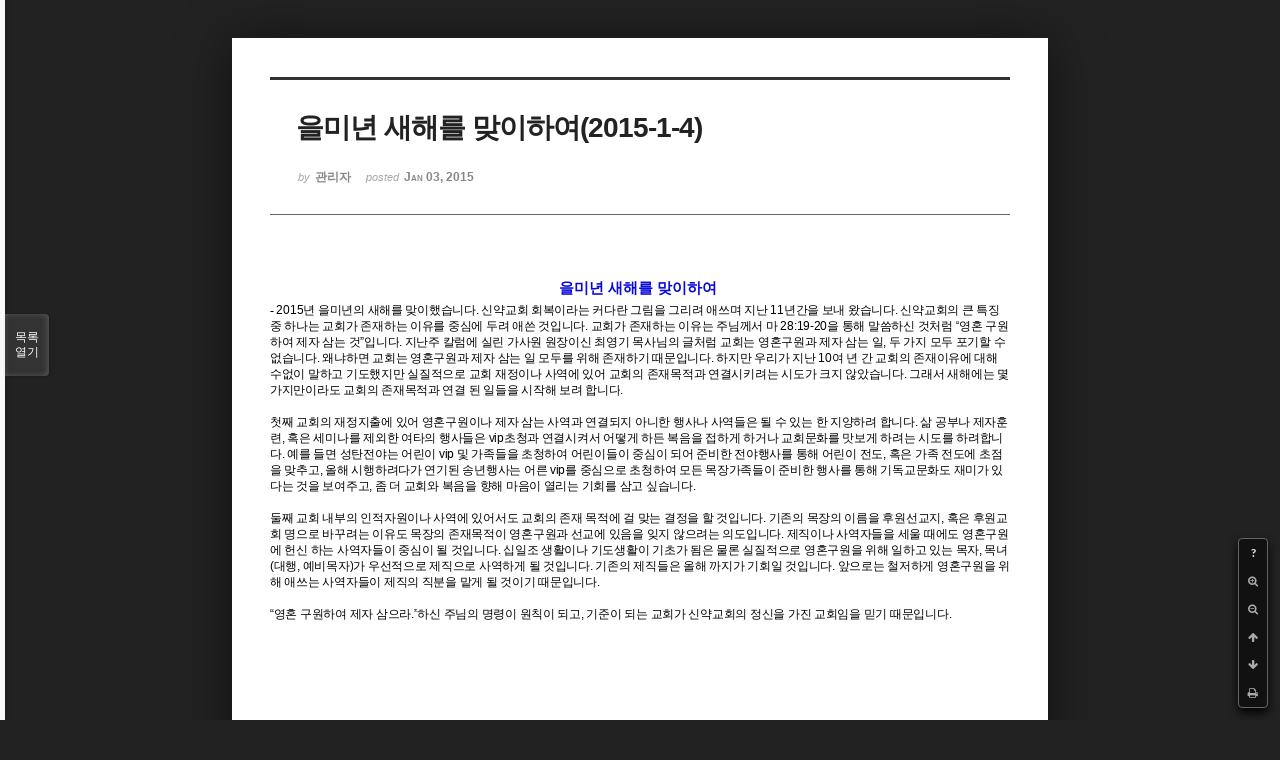

--- FILE ---
content_type: text/html; charset=UTF-8
request_url: http://dbbaptist.dothome.co.kr/xe/index.php?mid=column&document_srl=761&listStyle=viewer&page=42
body_size: 6192
content:
<!DOCTYPE html>
<html lang="ko">
<head>
<!-- META -->
<meta charset="utf-8">
<meta name="Generator" content="XpressEngine">
<meta http-equiv="X-UA-Compatible" content="IE=edge">
<!-- TITLE -->
<title>동부중앙침례교회</title>
<!-- CSS -->
<link rel="stylesheet" href="/xe/common/css/xe.min.css?20190923214246" />
<link rel="stylesheet" href="/xe/common/js/plugins/ui/jquery-ui.min.css?20190923214246" />
<link rel="stylesheet" href="https://maxcdn.bootstrapcdn.com/font-awesome/4.2.0/css/font-awesome.min.css" />
<link rel="stylesheet" href="/xe/modules/board/skins/sketchbook5/css/board.css?20171201022418" />
<!--[if lt IE 9]><link rel="stylesheet" href="/xe/modules/board/skins/sketchbook5/css/ie8.css?20171201022418" />
<![endif]--><link rel="stylesheet" href="/xe/modules/board/skins/sketchbook5/css/print.css?20171201022418" media="print" />
<link rel="stylesheet" href="/xe/modules/board/skins/sketchbook5/css/jquery.mCustomScrollbar.css?20171201022418" />
<link rel="stylesheet" href="/xe/modules/editor/styles/ckeditor_light/style.css?20190923214246" />
<!-- JS -->
<script>
var current_url = "http://dbbaptist.dothome.co.kr/xe/?mid=column&document_srl=761&listStyle=viewer&page=42";
var request_uri = "http://dbbaptist.dothome.co.kr/xe/";
var current_mid = "column";
var waiting_message = "서버에 요청 중입니다. 잠시만 기다려주세요.";
var ssl_actions = new Array();
var default_url = "http://dbbaptist.dothome.co.kr/xe/";
</script>
<!--[if lt IE 9]><script src="/xe/common/js/jquery-1.x.min.js?20190923214246"></script>
<![endif]--><!--[if gte IE 9]><!--><script src="/xe/common/js/jquery.min.js?20190923214246"></script>
<!--<![endif]--><script src="/xe/common/js/x.min.js?20190923214246"></script>
<script src="/xe/common/js/xe.min.js?20190923214246"></script>
<script src="/xe/modules/board/tpl/js/board.min.js?20190923214246"></script>
<!-- RSS -->
<!-- ICON -->


<meta name="viewport" content="width=device-width, initial-scale=1, minimum-scale=1, maximum-scale=1, user-scalable=yes, target-densitydpi=medium-dpi" />
<link rel="canonical" href="http://dbbaptist.dothome.co.kr/xe/index.php?mid=column&amp;document_srl=761" />
<meta name="description" content="을미년 새해를 맞이하여 - 2015년 을미년의 새해를 맞이했습니다. 신약교회 회복이라는 커다란 그림을 그리려 애쓰며 지난 11년간을 보내 왔습니다. 신약교회의 큰 특징 중 하나는 교회가 존재하는 이유를 중심에 두려 애쓴 것입니다. 교회가 존재하는 이유는 주님께서 마 28:19-20을 통해 말씀하신 것처럼 “영혼 구원하여 제자 삼는 것”입니다. 지난주 칼럼에 실린 가사원 원장이신 최영기 목사님의 글처럼 교회는 영혼구원과 제자..." />
<meta property="og:locale" content="ko_KR" />
<meta property="og:type" content="article" />
<meta property="og:url" content="http://dbbaptist.dothome.co.kr/xe/index.php?mid=column&amp;document_srl=761" />
<meta property="og:title" content="칼럼 - 을미년 새해를 맞이하여(2015-1-4)" />
<meta property="og:description" content="을미년 새해를 맞이하여 - 2015년 을미년의 새해를 맞이했습니다. 신약교회 회복이라는 커다란 그림을 그리려 애쓰며 지난 11년간을 보내 왔습니다. 신약교회의 큰 특징 중 하나는 교회가 존재하는 이유를 중심에 두려 애쓴 것입니다. 교회가 존재하는 이유는 주님께서 마 28:19-20을 통해 말씀하신 것처럼 “영혼 구원하여 제자 삼는 것”입니다. 지난주 칼럼에 실린 가사원 원장이신 최영기 목사님의 글처럼 교회는 영혼구원과 제자..." />
<meta property="article:published_time" content="2015-01-03T14:38:57+09:00" />
<meta property="article:modified_time" content="2015-01-03T14:38:57+09:00" />
<script type="text/javascript">if (!(location.host=='dbbaptist.dothome.co.kr')){window.location='http://dbbaptist.dothome.co.kr'+location.pathname+location.search}</script>
<style data-id="bdCss">
.bd em,.bd .color{color:#333333;}
.bd .shadow{text-shadow:1px 1px 1px ;}
.bd .bolder{color:#333333;text-shadow:2px 2px 4px ;}
.bd .bg_color{background-color:#333333;}
.bd .bg_f_color{background-color:#333333;background:-webkit-linear-gradient(#FFF -50%,#333333 50%);background:linear-gradient(to bottom,#FFF -50%,#333333 50%);}
.bd .border_color{border-color:#333333;}
.bd .bx_shadow{box-shadow:0 0 2px ;}
.viewer_with.on:before{background-color:#333333;box-shadow:0 0 2px #333333;}
.bd_zine.zine li:first-child,.bd_tb_lst.common_notice tr:first-child td{margin-top:2px;border-top:1px solid #DDD}
.bd_zine .info b,.bd_zine .info a{color:;}
.bd_zine.card h3{color:#333333;}
</style>
<style>
body,input,textarea,select,button,table{font-family:;}
#viewer .rd_trb,#viewer #trackback{display:none}
</style><script>
//<![CDATA[
xe.current_lang = "ko";
xe.cmd_find = "찾기";
xe.cmd_cancel = "취소";
xe.cmd_confirm = "확인";
xe.msg_no_root = "루트는 선택 할 수 없습니다.";
xe.msg_no_shortcut = "바로가기는 선택 할 수 없습니다.";
xe.msg_select_menu = "대상 메뉴 선택";
//]]>
</script>
</head>
<body class="viewer_blk">
<!--#JSPLUGIN:ui--><script>//<![CDATA[
var lang_type = "ko";
var bdLogin = "로그인 하시겠습니까?@/xe/index.php?mid=column&document_srl=761&listStyle=viewer&page=42&act=dispMemberLoginForm";
jQuery(function($){
	board('#bd_149_761');
});
//]]></script>

<div id="viewer" class="white viewer_style rd_nav_blk">
	<div id="bd_149_761" class="bd clear   hover_effect" data-default_style="viewer" data-bdFilesType="" data-bdNavSide="N" style="max-width:px">
		<div id="rd_ie" class="ie8_only"><i class="tl"></i><i class="tc"></i><i class="tr"></i><i class="ml"></i><i class="mr"></i><i class="bl"></i><i class="bc"></i><i class="br"></i></div>
		<div class="rd rd_nav_style2 clear" style="padding:;" data-docSrl="761">
	
	<div class="rd_hd clear" style="">
		
				
		<div class="blog v" style="text-align:;;">
			<div class="top_area ngeb np_18px" style="text-align:">
															</div>
			<h1 class="font ngeb" style=";-webkit-animation-name:rd_h1_v;-moz-animation-name:rd_h1_v;animation-name:rd_h1_v;">을미년 새해를 맞이하여(2015-1-4)</h1>						<div class="btm_area ngeb np_18px" style="text-align:"> 
								<span><small>by </small><b>관리자</b></span>				<span title="2015.01.03 14:38"><small>posted </small><b class="date">Jan 03, 2015</b></span>															</div>
		</div>		
				
				
				
				
				<div class="rd_nav_side">
			<div class="rd_nav img_tx fr m_btn_wrp">
		<div class="help bubble left m_no">
		<a class="text" href="#" onclick="jQuery(this).next().fadeToggle();return false;">?</a>
		<div class="wrp">
			<div class="speech">
				<h4>단축키</h4>
				<p><strong><i class="fa fa-long-arrow-left"></i><span class="blind">Prev</span></strong>이전 문서</p>
				<p><strong><i class="fa fa-long-arrow-right"></i><span class="blind">Next</span></strong>다음 문서</p>
				<p><strong>ESC</strong>닫기</p>			</div>
			<i class="edge"></i>
			<i class="ie8_only bl"></i><i class="ie8_only br"></i>
		</div>
	</div>	<a class="tg_btn2 bubble m_no" href="#" data-href=".bd_font_select" title="글꼴 선택"><strong>가</strong><i class="arrow down"></i></a>	<a class="font_plus bubble" href="#" title="크게"><i class="fa fa-search-plus"></i><b class="tx">크게</b></a>
	<a class="font_minus bubble" href="#" title="작게"><i class="fa fa-search-minus"></i><b class="tx">작게</b></a>
			<a class="back_to bubble m_no" href="#bd_149_761" title="위로"><i class="fa fa-arrow-up"></i><b class="tx">위로</b></a>
	<a class="back_to bubble m_no" href="#rd_end_761" title="(목록) 아래로"><i class="fa fa-arrow-down"></i><b class="tx">아래로</b></a>
	<a class="comment back_to bubble if_viewer m_no" href="#761_comment" title="댓글로 가기"><i class="fa fa-comment"></i><b class="tx">댓글로 가기</b></a>
	<a class="print_doc bubble m_no this" href="/xe/index.php?mid=column&amp;document_srl=761&amp;listStyle=viewer&amp;page=42" title="인쇄"><i class="fa fa-print"></i><b class="tx">인쇄</b></a>			</div>		</div>			</div>
	
		
	<div class="rd_body clear">
		
				
				
				<article><!--BeforeDocument(761,279)--><div class="document_761_279 xe_content"><P class=0 style="BACKGROUND: #ffffff; WORD-BREAK: keep-all; TEXT-ALIGN: center; LINE-HEIGHT: 200%; TEXT-AUTOSPACE: ; MARGIN-RIGHT: 2.9pt; mso-pagination: none; mso-padding-alt: 0pt 0pt 0pt 0pt"><SPAN style="FONT-SIZE: 11pt; FONT-FAMILY: 양재 다운명조M; BACKGROUND: #ffffff; FONT-WEIGHT: bold; COLOR: #0909d9; mso-fareast-font-family: 양재 다운명조M">을미년 새해를 맞이하여</SPAN></P>
<P class=0 style="BACKGROUND: #ffffff; LINE-HEIGHT: 124%; TEXT-AUTOSPACE: ; mso-pagination: none; mso-padding-alt: 0pt 0pt 0pt 0pt"><SPAN lang=EN-US style="FONT-SIZE: 9pt; FONT-FAMILY: 굴림; BACKGROUND: #ffffff; LETTER-SPACING: -0.2pt; mso-fareast-font-family: 양재 다운명조M; mso-ascii-font-family: 굴림; mso-font-width: 98%; mso-text-raise: 0pt">- </SPAN><SPAN lang=EN-US style="FONT-SIZE: 9pt; BACKGROUND: #ffffff; LETTER-SPACING: -0.2pt; mso-fareast-font-family: 양재 다운명조M; mso-font-width: 98%; mso-text-raise: 0pt">2015</SPAN><SPAN style="FONT-SIZE: 9pt; FONT-FAMILY: 양재 다운명조M; BACKGROUND: #ffffff; LETTER-SPACING: -0.2pt; mso-fareast-font-family: 양재 다운명조M; mso-font-width: 98%">년 을미년의 새해를 맞이했습니다</SPAN><SPAN lang=EN-US style="FONT-SIZE: 9pt; BACKGROUND: #ffffff; LETTER-SPACING: -0.2pt; mso-fareast-font-family: 양재 다운명조M; mso-font-width: 98%; mso-text-raise: 0pt">. </SPAN><SPAN style="FONT-SIZE: 9pt; FONT-FAMILY: 양재 다운명조M; BACKGROUND: #ffffff; LETTER-SPACING: -0.2pt; mso-fareast-font-family: 양재 다운명조M; mso-font-width: 98%">신약교회 회복이라는 커다란 그림을 그리려 애쓰며 지난 </SPAN><SPAN lang=EN-US style="FONT-SIZE: 9pt; BACKGROUND: #ffffff; LETTER-SPACING: -0.2pt; mso-fareast-font-family: 양재 다운명조M; mso-font-width: 98%; mso-text-raise: 0pt">11</SPAN><SPAN style="FONT-SIZE: 9pt; FONT-FAMILY: 양재 다운명조M; BACKGROUND: #ffffff; LETTER-SPACING: -0.2pt; mso-fareast-font-family: 양재 다운명조M; mso-font-width: 98%">년간을 보내 왔습니다</SPAN><SPAN lang=EN-US style="FONT-SIZE: 9pt; BACKGROUND: #ffffff; LETTER-SPACING: -0.2pt; mso-fareast-font-family: 양재 다운명조M; mso-font-width: 98%; mso-text-raise: 0pt">. </SPAN><SPAN style="FONT-SIZE: 9pt; FONT-FAMILY: 양재 다운명조M; BACKGROUND: #ffffff; LETTER-SPACING: -0.2pt; mso-fareast-font-family: 양재 다운명조M; mso-font-width: 98%">신약교회의 큰 특징 중 하나는 교회가 존재하는 이유를 중심에 두려 애쓴 것입니다</SPAN><SPAN lang=EN-US style="FONT-SIZE: 9pt; BACKGROUND: #ffffff; LETTER-SPACING: -0.2pt; mso-fareast-font-family: 양재 다운명조M; mso-font-width: 98%; mso-text-raise: 0pt">. </SPAN><SPAN style="FONT-SIZE: 9pt; FONT-FAMILY: 양재 다운명조M; BACKGROUND: #ffffff; LETTER-SPACING: -0.2pt; mso-fareast-font-family: 양재 다운명조M; mso-font-width: 98%">교회가 존재하는 이유는 주님께서 마 </SPAN><SPAN lang=EN-US style="FONT-SIZE: 9pt; BACKGROUND: #ffffff; LETTER-SPACING: -0.2pt; mso-fareast-font-family: 양재 다운명조M; mso-font-width: 98%; mso-text-raise: 0pt">28:19-20</SPAN><SPAN style="FONT-SIZE: 9pt; FONT-FAMILY: 양재 다운명조M; BACKGROUND: #ffffff; LETTER-SPACING: -0.2pt; mso-fareast-font-family: 양재 다운명조M; mso-font-width: 98%">을 통해 말씀하신 것처럼 </SPAN><SPAN lang=EN-US style="FONT-SIZE: 9pt; BACKGROUND: #ffffff; LETTER-SPACING: -0.2pt; mso-fareast-font-family: 양재 다운명조M; mso-font-width: 98%; mso-text-raise: 0pt">“</SPAN><SPAN style="FONT-SIZE: 9pt; FONT-FAMILY: 양재 다운명조M; BACKGROUND: #ffffff; LETTER-SPACING: -0.2pt; mso-fareast-font-family: 양재 다운명조M; mso-font-width: 98%">영혼 구원하여 제자 삼는 것</SPAN><SPAN lang=EN-US style="FONT-SIZE: 9pt; BACKGROUND: #ffffff; LETTER-SPACING: -0.2pt; mso-fareast-font-family: 양재 다운명조M; mso-font-width: 98%; mso-text-raise: 0pt">”</SPAN><SPAN style="FONT-SIZE: 9pt; FONT-FAMILY: 양재 다운명조M; BACKGROUND: #ffffff; LETTER-SPACING: -0.2pt; mso-fareast-font-family: 양재 다운명조M; mso-font-width: 98%">입니다</SPAN><SPAN lang=EN-US style="FONT-SIZE: 9pt; BACKGROUND: #ffffff; LETTER-SPACING: -0.2pt; mso-fareast-font-family: 양재 다운명조M; mso-font-width: 98%; mso-text-raise: 0pt">. </SPAN><SPAN style="FONT-SIZE: 9pt; FONT-FAMILY: 양재 다운명조M; BACKGROUND: #ffffff; LETTER-SPACING: -0.2pt; mso-fareast-font-family: 양재 다운명조M; mso-font-width: 98%">지난주 칼럼에 실린 가사원 원장이신 최영기 목사님의 글처럼 교회는 영혼구원과 제자 삼는 일</SPAN><SPAN lang=EN-US style="FONT-SIZE: 9pt; BACKGROUND: #ffffff; LETTER-SPACING: -0.2pt; mso-fareast-font-family: 양재 다운명조M; mso-font-width: 98%; mso-text-raise: 0pt">, </SPAN><SPAN style="FONT-SIZE: 9pt; FONT-FAMILY: 양재 다운명조M; BACKGROUND: #ffffff; LETTER-SPACING: -0.2pt; mso-fareast-font-family: 양재 다운명조M; mso-font-width: 98%">두 가지 모두 포기할 수 없습니다</SPAN><SPAN lang=EN-US style="FONT-SIZE: 9pt; BACKGROUND: #ffffff; LETTER-SPACING: -0.2pt; mso-fareast-font-family: 양재 다운명조M; mso-font-width: 98%; mso-text-raise: 0pt">. </SPAN><SPAN style="FONT-SIZE: 9pt; FONT-FAMILY: 양재 다운명조M; BACKGROUND: #ffffff; LETTER-SPACING: -0.2pt; mso-fareast-font-family: 양재 다운명조M; mso-font-width: 98%">왜냐하면 교회는 영혼구원과 제자 삼는 일 모두를 위해 존재하기 때문입니다</SPAN><SPAN lang=EN-US style="FONT-SIZE: 9pt; BACKGROUND: #ffffff; LETTER-SPACING: -0.2pt; mso-fareast-font-family: 양재 다운명조M; mso-font-width: 98%; mso-text-raise: 0pt">. </SPAN><SPAN style="FONT-SIZE: 9pt; FONT-FAMILY: 양재 다운명조M; BACKGROUND: #ffffff; LETTER-SPACING: -0.2pt; mso-fareast-font-family: 양재 다운명조M; mso-font-width: 98%">하지만 우리가 지난 </SPAN><SPAN lang=EN-US style="FONT-SIZE: 9pt; BACKGROUND: #ffffff; LETTER-SPACING: -0.2pt; mso-fareast-font-family: 양재 다운명조M; mso-font-width: 98%; mso-text-raise: 0pt">10</SPAN><SPAN style="FONT-SIZE: 9pt; FONT-FAMILY: 양재 다운명조M; BACKGROUND: #ffffff; LETTER-SPACING: -0.2pt; mso-fareast-font-family: 양재 다운명조M; mso-font-width: 98%">여 년 간 교회의 존재이유에 대해 수없이 말하고 기도했지만 실질적으로 교회 재정이나 사역에 있어 교회의 존재목적과 연결시키려는 시도가 크지 않았습니다</SPAN><SPAN lang=EN-US style="FONT-SIZE: 9pt; BACKGROUND: #ffffff; LETTER-SPACING: -0.2pt; mso-fareast-font-family: 양재 다운명조M; mso-font-width: 98%; mso-text-raise: 0pt">. </SPAN><SPAN style="FONT-SIZE: 9pt; FONT-FAMILY: 양재 다운명조M; BACKGROUND: #ffffff; LETTER-SPACING: -0.2pt; mso-fareast-font-family: 양재 다운명조M; mso-font-width: 98%">그래서 새해에는 몇 가지만이라도 교회의 존재목적과 연결 된 일들을 시작해 보려 합니다</SPAN><SPAN lang=EN-US style="FONT-SIZE: 9pt; BACKGROUND: #ffffff; LETTER-SPACING: -0.2pt; mso-fareast-font-family: 양재 다운명조M; mso-font-width: 98%; mso-text-raise: 0pt">.</SPAN></P>
<P class=0 style="BACKGROUND: #ffffff; LINE-HEIGHT: 124%; TEXT-AUTOSPACE: ; mso-pagination: none; mso-padding-alt: 0pt 0pt 0pt 0pt">&nbsp; <?xml:namespace prefix = "o" ns = "urn:schemas-microsoft-com:office:office" /><o:p></o:p></P>
<P class=0 style="BACKGROUND: #ffffff; LINE-HEIGHT: 124%; TEXT-AUTOSPACE: ; mso-pagination: none; mso-padding-alt: 0pt 0pt 0pt 0pt"><SPAN lang=EN-US style="FONT-SIZE: 9pt; BACKGROUND: #ffffff; LETTER-SPACING: -0.2pt; mso-fareast-font-family: 양재 다운명조M; mso-font-width: 98%"></SPAN><SPAN style="FONT-SIZE: 9pt; FONT-FAMILY: 양재 다운명조M; BACKGROUND: #ffffff; LETTER-SPACING: -0.2pt; mso-fareast-font-family: 양재 다운명조M; mso-font-width: 98%">첫째 교회의 재정지출에 있어 영혼구원이나 제자 삼는 사역과 연결되지 아니한 행사나 사역들은 될 수 있는 한 지양하려 합니다</SPAN><SPAN lang=EN-US style="FONT-SIZE: 9pt; BACKGROUND: #ffffff; LETTER-SPACING: -0.2pt; mso-fareast-font-family: 양재 다운명조M; mso-font-width: 98%; mso-text-raise: 0pt">. </SPAN><SPAN style="FONT-SIZE: 9pt; FONT-FAMILY: 양재 다운명조M; BACKGROUND: #ffffff; LETTER-SPACING: -0.2pt; mso-fareast-font-family: 양재 다운명조M; mso-font-width: 98%">삶 공부나 제자훈련</SPAN><SPAN lang=EN-US style="FONT-SIZE: 9pt; BACKGROUND: #ffffff; LETTER-SPACING: -0.2pt; mso-fareast-font-family: 양재 다운명조M; mso-font-width: 98%; mso-text-raise: 0pt">, </SPAN><SPAN style="FONT-SIZE: 9pt; FONT-FAMILY: 양재 다운명조M; BACKGROUND: #ffffff; LETTER-SPACING: -0.2pt; mso-fareast-font-family: 양재 다운명조M; mso-font-width: 98%">혹은 세미나를 제외한 여타의 행사들은 </SPAN><SPAN lang=EN-US style="FONT-SIZE: 9pt; BACKGROUND: #ffffff; LETTER-SPACING: -0.2pt; mso-fareast-font-family: 양재 다운명조M; mso-font-width: 98%; mso-text-raise: 0pt">vip</SPAN><SPAN style="FONT-SIZE: 9pt; FONT-FAMILY: 양재 다운명조M; BACKGROUND: #ffffff; LETTER-SPACING: -0.2pt; mso-fareast-font-family: 양재 다운명조M; mso-font-width: 98%">초청과 연결시켜서 어떻게 하든 복음을 접하게 하거나 교회문화를 맛보게 하려는 시도를 하려합니다</SPAN><SPAN lang=EN-US style="FONT-SIZE: 9pt; BACKGROUND: #ffffff; LETTER-SPACING: -0.2pt; mso-fareast-font-family: 양재 다운명조M; mso-font-width: 98%; mso-text-raise: 0pt">. </SPAN><SPAN style="FONT-SIZE: 9pt; FONT-FAMILY: 양재 다운명조M; BACKGROUND: #ffffff; LETTER-SPACING: -0.2pt; mso-fareast-font-family: 양재 다운명조M; mso-font-width: 98%">예를 들면 성탄전야는 어린이 </SPAN><SPAN lang=EN-US style="FONT-SIZE: 9pt; BACKGROUND: #ffffff; LETTER-SPACING: -0.2pt; mso-fareast-font-family: 양재 다운명조M; mso-font-width: 98%; mso-text-raise: 0pt">vip </SPAN><SPAN style="FONT-SIZE: 9pt; FONT-FAMILY: 양재 다운명조M; BACKGROUND: #ffffff; LETTER-SPACING: -0.2pt; mso-fareast-font-family: 양재 다운명조M; mso-font-width: 98%">및 가족들을 초청하여 어린이들이 중심이 되어 준비한 전야행사를 통해 어린이 전도</SPAN><SPAN lang=EN-US style="FONT-SIZE: 9pt; BACKGROUND: #ffffff; LETTER-SPACING: -0.2pt; mso-fareast-font-family: 양재 다운명조M; mso-font-width: 98%; mso-text-raise: 0pt">, </SPAN><SPAN style="FONT-SIZE: 9pt; FONT-FAMILY: 양재 다운명조M; BACKGROUND: #ffffff; LETTER-SPACING: -0.2pt; mso-fareast-font-family: 양재 다운명조M; mso-font-width: 98%">혹은 가족 전도에 초점을 맞추고</SPAN><SPAN lang=EN-US style="FONT-SIZE: 9pt; BACKGROUND: #ffffff; LETTER-SPACING: -0.2pt; mso-fareast-font-family: 양재 다운명조M; mso-font-width: 98%; mso-text-raise: 0pt">, </SPAN><SPAN style="FONT-SIZE: 9pt; FONT-FAMILY: 양재 다운명조M; BACKGROUND: #ffffff; LETTER-SPACING: -0.2pt; mso-fareast-font-family: 양재 다운명조M; mso-font-width: 98%">올해 시행하려다가 연기된 송년행사는 어른 </SPAN><SPAN lang=EN-US style="FONT-SIZE: 9pt; BACKGROUND: #ffffff; LETTER-SPACING: -0.2pt; mso-fareast-font-family: 양재 다운명조M; mso-font-width: 98%; mso-text-raise: 0pt">vip</SPAN><SPAN style="FONT-SIZE: 9pt; FONT-FAMILY: 양재 다운명조M; BACKGROUND: #ffffff; LETTER-SPACING: -0.2pt; mso-fareast-font-family: 양재 다운명조M; mso-font-width: 98%">를 중심으로 초청하여 모든 목장가족들이 준비한 행사를 통해 기독교문화도 재미가 있다는 것을 보여주고</SPAN><SPAN lang=EN-US style="FONT-SIZE: 9pt; BACKGROUND: #ffffff; LETTER-SPACING: -0.2pt; mso-fareast-font-family: 양재 다운명조M; mso-font-width: 98%; mso-text-raise: 0pt">, </SPAN><SPAN style="FONT-SIZE: 9pt; FONT-FAMILY: 양재 다운명조M; BACKGROUND: #ffffff; LETTER-SPACING: -0.2pt; mso-fareast-font-family: 양재 다운명조M; mso-font-width: 98%">좀 더 교회와 복음을 향해 마음이 열리는 기회를 삼고 싶습니다</SPAN><SPAN lang=EN-US style="FONT-SIZE: 9pt; BACKGROUND: #ffffff; LETTER-SPACING: -0.2pt; mso-fareast-font-family: 양재 다운명조M; mso-font-width: 98%; mso-text-raise: 0pt">.</SPAN></P>
<P class=0 style="BACKGROUND: #ffffff; LINE-HEIGHT: 124%; TEXT-AUTOSPACE: ; mso-pagination: none; mso-padding-alt: 0pt 0pt 0pt 0pt">&nbsp; <o:p></o:p></P>
<P class=0 style="BACKGROUND: #ffffff; LINE-HEIGHT: 124%; TEXT-AUTOSPACE: ; mso-pagination: none; mso-padding-alt: 0pt 0pt 0pt 0pt"><SPAN lang=EN-US style="FONT-SIZE: 9pt; BACKGROUND: #ffffff; LETTER-SPACING: -0.2pt; mso-fareast-font-family: 양재 다운명조M; mso-font-width: 98%"></SPAN><SPAN style="FONT-SIZE: 9pt; FONT-FAMILY: 양재 다운명조M; BACKGROUND: #ffffff; LETTER-SPACING: -0.2pt; mso-fareast-font-family: 양재 다운명조M; mso-font-width: 98%">둘째 교회 내부의 인적자원이나 사역에 있어서도 교회의 존재 목적에 걸 맞는 결정을 할 것입니다</SPAN><SPAN lang=EN-US style="FONT-SIZE: 9pt; BACKGROUND: #ffffff; LETTER-SPACING: -0.2pt; mso-fareast-font-family: 양재 다운명조M; mso-font-width: 98%; mso-text-raise: 0pt">. </SPAN><SPAN style="FONT-SIZE: 9pt; FONT-FAMILY: 양재 다운명조M; BACKGROUND: #ffffff; LETTER-SPACING: -0.2pt; mso-fareast-font-family: 양재 다운명조M; mso-font-width: 98%">기존의 목장의 이름을 후원선교지</SPAN><SPAN lang=EN-US style="FONT-SIZE: 9pt; BACKGROUND: #ffffff; LETTER-SPACING: -0.2pt; mso-fareast-font-family: 양재 다운명조M; mso-font-width: 98%; mso-text-raise: 0pt">, </SPAN><SPAN style="FONT-SIZE: 9pt; FONT-FAMILY: 양재 다운명조M; BACKGROUND: #ffffff; LETTER-SPACING: -0.2pt; mso-fareast-font-family: 양재 다운명조M; mso-font-width: 98%">혹은 후원교회 명으로 바꾸려는 이유도 목장의 존재목적이 영혼구원과 선교에 있음을 잊지 않으려는 의도입니다</SPAN><SPAN lang=EN-US style="FONT-SIZE: 9pt; BACKGROUND: #ffffff; LETTER-SPACING: -0.2pt; mso-fareast-font-family: 양재 다운명조M; mso-font-width: 98%; mso-text-raise: 0pt">. </SPAN><SPAN style="FONT-SIZE: 9pt; FONT-FAMILY: 양재 다운명조M; BACKGROUND: #ffffff; LETTER-SPACING: -0.2pt; mso-fareast-font-family: 양재 다운명조M; mso-font-width: 98%">제직이나 사역자들을 세울 때에도 영혼구원에 헌신 하는 사역자들이 중심이 될 것입니다</SPAN><SPAN lang=EN-US style="FONT-SIZE: 9pt; BACKGROUND: #ffffff; LETTER-SPACING: -0.2pt; mso-fareast-font-family: 양재 다운명조M; mso-font-width: 98%; mso-text-raise: 0pt">. </SPAN><SPAN style="FONT-SIZE: 9pt; FONT-FAMILY: 양재 다운명조M; BACKGROUND: #ffffff; LETTER-SPACING: -0.2pt; mso-fareast-font-family: 양재 다운명조M; mso-font-width: 98%">십일조 생활이나 기도생활이 기초가 됨은 물론 실질적으로 영혼구원을 위해 일하고 있는 목자</SPAN><SPAN lang=EN-US style="FONT-SIZE: 9pt; BACKGROUND: #ffffff; LETTER-SPACING: -0.2pt; mso-fareast-font-family: 양재 다운명조M; mso-font-width: 98%; mso-text-raise: 0pt">, </SPAN><SPAN style="FONT-SIZE: 9pt; FONT-FAMILY: 양재 다운명조M; BACKGROUND: #ffffff; LETTER-SPACING: -0.2pt; mso-fareast-font-family: 양재 다운명조M; mso-font-width: 98%">목녀</SPAN><SPAN lang=EN-US style="FONT-SIZE: 9pt; BACKGROUND: #ffffff; LETTER-SPACING: -0.2pt; mso-fareast-font-family: 양재 다운명조M; mso-font-width: 98%; mso-text-raise: 0pt">(</SPAN><SPAN style="FONT-SIZE: 9pt; FONT-FAMILY: 양재 다운명조M; BACKGROUND: #ffffff; LETTER-SPACING: -0.2pt; mso-fareast-font-family: 양재 다운명조M; mso-font-width: 98%">대행</SPAN><SPAN lang=EN-US style="FONT-SIZE: 9pt; BACKGROUND: #ffffff; LETTER-SPACING: -0.2pt; mso-fareast-font-family: 양재 다운명조M; mso-font-width: 98%; mso-text-raise: 0pt">, </SPAN><SPAN style="FONT-SIZE: 9pt; FONT-FAMILY: 양재 다운명조M; BACKGROUND: #ffffff; LETTER-SPACING: -0.2pt; mso-fareast-font-family: 양재 다운명조M; mso-font-width: 98%">예비목자</SPAN><SPAN lang=EN-US style="FONT-SIZE: 9pt; BACKGROUND: #ffffff; LETTER-SPACING: -0.2pt; mso-fareast-font-family: 양재 다운명조M; mso-font-width: 98%; mso-text-raise: 0pt">)</SPAN><SPAN style="FONT-SIZE: 9pt; FONT-FAMILY: 양재 다운명조M; BACKGROUND: #ffffff; LETTER-SPACING: -0.2pt; mso-fareast-font-family: 양재 다운명조M; mso-font-width: 98%">가 우선적으로 제직으로 사역하게 될 것입니다</SPAN><SPAN lang=EN-US style="FONT-SIZE: 9pt; BACKGROUND: #ffffff; LETTER-SPACING: -0.2pt; mso-fareast-font-family: 양재 다운명조M; mso-font-width: 98%; mso-text-raise: 0pt">. </SPAN><SPAN style="FONT-SIZE: 9pt; FONT-FAMILY: 양재 다운명조M; BACKGROUND: #ffffff; LETTER-SPACING: -0.2pt; mso-fareast-font-family: 양재 다운명조M; mso-font-width: 98%">기존의 제직들은 올해 까지가 기회일 것입니다</SPAN><SPAN lang=EN-US style="FONT-SIZE: 9pt; BACKGROUND: #ffffff; LETTER-SPACING: -0.2pt; mso-fareast-font-family: 양재 다운명조M; mso-font-width: 98%; mso-text-raise: 0pt">. </SPAN><SPAN style="FONT-SIZE: 9pt; FONT-FAMILY: 양재 다운명조M; BACKGROUND: #ffffff; LETTER-SPACING: -0.2pt; mso-fareast-font-family: 양재 다운명조M; mso-font-width: 98%">앞으로는 철저하게 영혼구원을 위해 애쓰는 사역자들이 제직의 직분을 맡게 될 것이기 때문입니다</SPAN><SPAN lang=EN-US style="FONT-SIZE: 9pt; BACKGROUND: #ffffff; LETTER-SPACING: -0.2pt; mso-fareast-font-family: 양재 다운명조M; mso-font-width: 98%; mso-text-raise: 0pt">. </SPAN></P>
<P class=0 style="BACKGROUND: #ffffff; LINE-HEIGHT: 124%; TEXT-AUTOSPACE: ; mso-pagination: none; mso-padding-alt: 0pt 0pt 0pt 0pt">&nbsp; <o:p></o:p></P>
<P class=0 style="BACKGROUND: #ffffff; LINE-HEIGHT: 124%; TEXT-AUTOSPACE: ; mso-pagination: none; mso-padding-alt: 0pt 0pt 0pt 0pt"><SPAN lang=EN-US style="FONT-SIZE: 9pt; BACKGROUND: #ffffff; LETTER-SPACING: -0.2pt; mso-fareast-font-family: 양재 다운명조M; mso-font-width: 98%"></SPAN><SPAN lang=EN-US style="FONT-SIZE: 9pt; BACKGROUND: #ffffff; LETTER-SPACING: -0.2pt; mso-fareast-font-family: 양재 다운명조M; mso-font-width: 98%; mso-text-raise: 0pt">“</SPAN><SPAN style="FONT-SIZE: 9pt; FONT-FAMILY: 양재 다운명조M; BACKGROUND: #ffffff; LETTER-SPACING: -0.2pt; mso-fareast-font-family: 양재 다운명조M; mso-font-width: 98%">영혼 구원하여 제자 삼으라</SPAN><SPAN lang=EN-US style="FONT-SIZE: 9pt; BACKGROUND: #ffffff; LETTER-SPACING: -0.2pt; mso-fareast-font-family: 양재 다운명조M; mso-font-width: 98%; mso-text-raise: 0pt">.”</SPAN><SPAN style="FONT-SIZE: 9pt; FONT-FAMILY: 양재 다운명조M; BACKGROUND: #ffffff; LETTER-SPACING: -0.2pt; mso-fareast-font-family: 양재 다운명조M; mso-font-width: 98%">하신 주님의 명령이 원칙이 되고</SPAN><SPAN lang=EN-US style="FONT-SIZE: 9pt; BACKGROUND: #ffffff; LETTER-SPACING: -0.2pt; mso-fareast-font-family: 양재 다운명조M; mso-font-width: 98%; mso-text-raise: 0pt">, </SPAN><SPAN style="FONT-SIZE: 9pt; FONT-FAMILY: 양재 다운명조M; BACKGROUND: #ffffff; LETTER-SPACING: -0.2pt; mso-fareast-font-family: 양재 다운명조M; mso-font-width: 98%">기준이 되는 교회가 신약교회의 정신을 가진 교회임을 믿기 때문입니다</SPAN><SPAN lang=EN-US style="FONT-SIZE: 9pt; BACKGROUND: #ffffff; LETTER-SPACING: -0.2pt; mso-fareast-font-family: 양재 다운명조M; mso-font-width: 98%; mso-text-raise: 0pt">.<BR><BR><BR><BR><BR><BR><BR></SPAN></P></div><!--AfterDocument(761,279)--></article>
				
					</div>
	
	<div class="rd_ft">
		
				
		<div class="bd_prev_next clear">
					</div>		
				
						
				
		<div class="rd_ft_nav clear">
						
						
						<div class="rd_nav img_tx fr m_btn_wrp">
				<a class="back_to bubble m_no" href="#bd_149_761" title="위로"><i class="fa fa-arrow-up"></i><b class="tx">위로</b></a>
	<a class="back_to bubble m_no" href="#rd_end_761" title="(목록) 아래로"><i class="fa fa-arrow-down"></i><b class="tx">아래로</b></a>
	<a class="comment back_to bubble if_viewer m_no" href="#761_comment" title="댓글로 가기"><i class="fa fa-comment"></i><b class="tx">댓글로 가기</b></a>
	<a class="print_doc bubble m_no this" href="/xe/index.php?mid=column&amp;document_srl=761&amp;listStyle=viewer&amp;page=42" title="인쇄"><i class="fa fa-print"></i><b class="tx">인쇄</b></a>			</div>					</div>
	</div>
	
		
	</div>
<hr id="rd_end_761" class="rd_end clear" />		<div id="viewer_lst" class="">
			<button type="button" id="viewer_lst_tg" class="ngeb bg_color">목록<br /><span class="tx_open">열기</span><span class="tx_close">닫기</span></button>
			<h3 class="ui_font">Articles</h3>
			<div id="viewer_lst_scroll">
				<ul>
					<li>
						<a class="clear" href="/xe/index.php?mid=column&amp;document_srl=19104&amp;listStyle=viewer&amp;page=42">
							<span class="tmb"><img src="http://dbbaptist.dothome.co.kr/xe/files/thumbnails/104/019/90x90.crop.jpg?20180116135446" alt="" /></span>							<span class="tl">성공의 정의</span>
							<span class="meta"><strong></strong>2018.01.16 13:54</span>
						</a>
					</li><li>
						<a class="clear" href="/xe/index.php?mid=column&amp;document_srl=19031&amp;listStyle=viewer&amp;page=42">
							<span class="tmb"><img src="http://dbbaptist.dothome.co.kr/xe/files/thumbnails/031/019/90x90.crop.jpg?20180106153445" alt="" /></span>							<span class="tl">믿음으로 한 해를</span>
							<span class="meta"><strong></strong>2018.01.06 15:34</span>
						</a>
					</li><li>
						<a class="clear" href="/xe/index.php?mid=column&amp;document_srl=18983&amp;listStyle=viewer&amp;page=42">
							<span class="tmb"><img src="http://dbbaptist.dothome.co.kr/xe/files/thumbnails/983/018/90x90.crop.jpg?20171230202753" alt="" /></span>							<span class="tl">올해는 이렇습니다.</span>
							<span class="meta"><strong></strong>2017.12.30 15:07</span>
						</a>
					</li><li>
						<a class="clear" href="/xe/index.php?mid=column&amp;document_srl=18937&amp;listStyle=viewer&amp;page=42">
							<span class="tmb"><img src="http://dbbaptist.dothome.co.kr/xe/files/thumbnails/937/018/90x90.crop.jpg?20171223144822" alt="" /></span>							<span class="tl">10년 후 가정교회</span>
							<span class="meta"><strong></strong>2017.12.23 14:48</span>
						</a>
					</li><li>
						<a class="clear" href="/xe/index.php?mid=column&amp;document_srl=18897&amp;listStyle=viewer&amp;page=42">
							<span class="tmb"><img src="http://dbbaptist.dothome.co.kr/xe/files/thumbnails/897/018/90x90.crop.jpg?20171216171351" alt="" /></span>							<span class="tl">목장은 소중한 만남의 장소</span>
							<span class="meta"><strong></strong>2017.12.16 17:01</span>
						</a>
					</li><li>
						<a class="clear" href="/xe/index.php?mid=column&amp;document_srl=18817&amp;listStyle=viewer&amp;page=42">
							<span class="tmb"><img src="http://dbbaptist.dothome.co.kr/xe/files/thumbnails/817/018/90x90.crop.jpg?20171209200030" alt="" /></span>							<span class="tl">하나님의 사랑과 핑계</span>
							<span class="meta"><strong></strong>2017.12.09 20:00</span>
						</a>
					</li><li>
						<a class="clear" href="/xe/index.php?mid=column&amp;document_srl=18796&amp;listStyle=viewer&amp;page=42">
							<span class="tmb"><img src="http://dbbaptist.dothome.co.kr/xe/files/thumbnails/796/018/90x90.crop.jpg?20171205144302" alt="" /></span>							<span class="tl">선교회 같은 모임을 두지 않는 이유</span>
							<span class="meta"><strong></strong>2017.12.05 14:42</span>
						</a>
					</li><li>
						<a class="clear" href="/xe/index.php?mid=column&amp;document_srl=18794&amp;listStyle=viewer&amp;page=42">
							<span class="tmb"><img src="http://dbbaptist.dothome.co.kr/xe/files/thumbnails/794/018/90x90.crop.jpg?20171205101112" alt="" /></span>							<span class="tl">목표는 분명히 속도는 조절</span>
							<span class="meta"><strong></strong>2017.12.05 10:10</span>
						</a>
					</li><li>
						<a class="clear" href="/xe/index.php?mid=column&amp;document_srl=18637&amp;listStyle=viewer&amp;page=42">
							<span class="tmb"><img src="http://dbbaptist.dothome.co.kr/xe/files/thumbnails/637/018/90x90.crop.jpg?20171201160157" alt="" /></span>							<span class="tl">대단한 착각</span>
							<span class="meta"><strong></strong>2017.11.19 15:11</span>
						</a>
					</li><li>
						<a class="clear" href="/xe/index.php?mid=column&amp;document_srl=18575&amp;listStyle=viewer&amp;page=42">
							<span class="tmb"><img src="http://dbbaptist.dothome.co.kr/xe/files/thumbnails/575/018/90x90.crop.jpg?20171201155924" alt="" /></span>							<span class="tl">목장과 밥상(식탁)</span>
							<span class="meta"><strong></strong>2017.11.11 15:09</span>
						</a>
					</li>				</ul>
			</div>
			<div id="viewer_pn" class="bd_pg clear">
								 
				<a href="/xe/index.php?mid=column&amp;document_srl=761&amp;listStyle=viewer&amp;page=37">37</a>								 
				<a href="/xe/index.php?mid=column&amp;document_srl=761&amp;listStyle=viewer&amp;page=38">38</a>								 
				<a href="/xe/index.php?mid=column&amp;document_srl=761&amp;listStyle=viewer&amp;page=39">39</a>								 
				<a href="/xe/index.php?mid=column&amp;document_srl=761&amp;listStyle=viewer&amp;page=40">40</a>								 
				<a href="/xe/index.php?mid=column&amp;document_srl=761&amp;listStyle=viewer&amp;page=41">41</a>								<strong class="this">42</strong> 
												 
				<a href="/xe/index.php?mid=column&amp;document_srl=761&amp;listStyle=viewer&amp;page=43">43</a>								 
				<a href="/xe/index.php?mid=column&amp;document_srl=761&amp;listStyle=viewer&amp;page=44">44</a>								 
				<a href="/xe/index.php?mid=column&amp;document_srl=761&amp;listStyle=viewer&amp;page=45">45</a>								 
				<a href="/xe/index.php?mid=column&amp;document_srl=761&amp;listStyle=viewer&amp;page=46">46</a>							</div>			<button type="button" class="tg_close2" onClick="jQuery('#viewer_lst_tg').click();">X</button>
		</div>		</div></div><!-- ETC -->
<div class="wfsr"></div>
<script src="/xe/files/cache/js_filter_compiled/d046d1841b9c79c545b82d3be892699d.ko.compiled.js?20220528160006"></script><script src="/xe/files/cache/js_filter_compiled/1bdc15d63816408b99f674eb6a6ffcea.ko.compiled.js?20220528160006"></script><script src="/xe/files/cache/js_filter_compiled/9b007ee9f2af763bb3d35e4fb16498e9.ko.compiled.js?20220528160006"></script><script src="/xe/addons/autolink/autolink.js?20190923214246"></script><script src="/xe/common/js/plugins/ui/jquery-ui.min.js?20190923214246"></script><script src="/xe/common/js/plugins/ui/jquery.ui.datepicker-ko.js?20190923214246"></script><script src="/xe/modules/board/skins/sketchbook5/js/imagesloaded.pkgd.min.js?20171201022418"></script><script src="/xe/modules/board/skins/sketchbook5/js/jquery.cookie.js?20171201022418"></script><script src="/xe/modules/editor/skins/xpresseditor/js/xe_textarea.min.js?20190923214246"></script><script src="/xe/modules/board/skins/sketchbook5/js/jquery.autogrowtextarea.min.js?20171201022418"></script><script src="/xe/modules/board/skins/sketchbook5/js/board.js?20171201022418"></script><script src="/xe/modules/board/skins/sketchbook5/js/viewer.js?20171201022418"></script><script src="/xe/modules/board/skins/sketchbook5/js/jquery.mousewheel.min.js?20171201022418"></script><script src="/xe/modules/board/skins/sketchbook5/js/jquery.mCustomScrollbar.min.js?20171201022418"></script></body>
</html>
